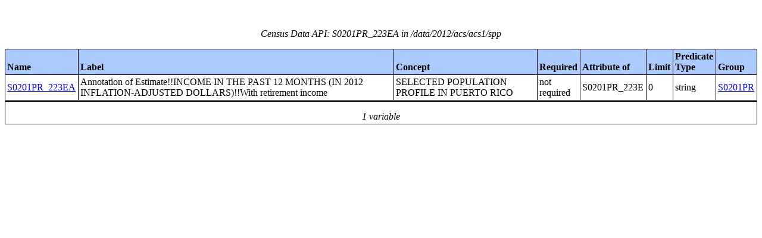

--- FILE ---
content_type: text/html;charset=utf-8
request_url: https://api.census.gov/data/2012/acs/acs1/spp/variables/S0201PR_223EA.html
body_size: 3459
content:
<!DOCTYPE html PUBLIC "-//W3C//DTD XHTML 1.0 Strict//EN">
<html xmlns="http://www.w3.org/1999/xhtml" lang="en" xml:lang="en">
<head>
<META http-equiv="Content-Type" content="text/html; charset=utf-8">
<title>Census Data API: /data/2012/acs/acs1/spp</title>
<meta http-equiv="Content-Type" content="text/html; charset=utf-8">
<meta name="DC.title" content="Census Data API: /data/2012/acs/acs1/spp">
<meta name="DC.creator" content="Your friendly API robotic overlord">
<meta name="DC.description" content="Census Data API: /data/2012/acs/acs1/spp">
<meta name="DC.date.created" scheme="ISO8601" content="2011-11-28">
<meta name="DC.date.reviewed" scheme="ISO8601" content="2022-10-12">
<meta name="DC.language" scheme="DCTERMS.RFC1766" content="EN-US">
<meta name="description" content="Census Data API: /data/2012/acs/acs1/spp">
<style type="text/css">
                    table {
                        counter-reset: counter1 0;
                        border: thin solid;
                        border-collapse: collapse;
                        width:100%;
                        margin: 2em 0;
                    }

                    tfoot tr {
                        border-top: double;
                    }

                    tfoot tr td {
                        font-style: italic;
                        padding-top: 1em;
                        text-align: center;
                        vertical-align: bottom;
                    }

                    th {
                        vertical-align: bottom;
                        background: #ACCCFF;
                    }

                    th, td {
                        text-align: left;
                        border: thin solid;
                        padding: 0.2em;
                    }

                    caption {
                        font-style: italic;
                        padding: 1em;
                    }

                    tr:nth-child(even) {background: #CCC}
                    tr:nth-child(odd) {background: #FFF}

                    .hier-sep {
                        font-style: italic;
                        font-family: monospace;
                    }

                    .none, .na { font-style: italic }
					.geo-level-id {
						text-align: right;
						padding-right: 1em;
						width: 3em;
						//font-size: smaller;
					}

                    .tagquery tr td { vertical-align: top }

                    .counter1:before {
                        counter-increment: counter1;
                        content: counter(counter1);
                    }

                </style>
                
                
</head>
<body>
<table>
<caption>Census Data API: S0201PR_223EA in /data/2012/acs/acs1/spp</caption>
<!--api:var /data/2012/acs/acs1/spp-->
<thead>
<tr>
<th>Name</th><th>Label</th><th>Concept</th><th>Required</th><th>Attribute of</th><th>Limit</th><th>Predicate Type</th><th>Group</th>
</tr>
</thead>
<tfoot>
<tr>
<td colspan="9">1 variable</td>
</tr>
</tfoot>
<tbody>
<tr>
<td><a href="S0201PR_223EA.json" name="S0201PR_223EA">S0201PR_223EA</a></td><td>Annotation of Estimate!!INCOME IN THE PAST 12 MONTHS (IN 2012 INFLATION-ADJUSTED DOLLARS)!!With retirement income</td><td>SELECTED POPULATION PROFILE IN PUERTO RICO</td><td>not required</td><td>S0201PR_223E</td><td>0</td><td>string</td><td><a href="/data/2012/acs/acs1/spp/groups/S0201PR.html">S0201PR</a></td>
</tr>
</tbody>
</table>
</body>
</html>
